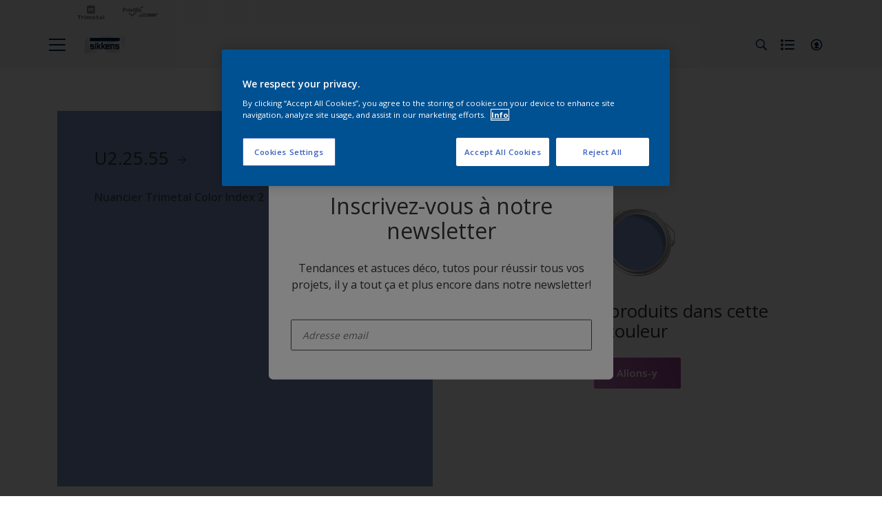

--- FILE ---
content_type: application/x-javascript
request_url: https://assets.adobedtm.com/feb986e74bf7/f95cb7da5d29/16ebb9b60afa/RCf90d6d7d7705421fa2d6efe4fbd239d3-source.min.js
body_size: 104
content:
// For license information, see `https://assets.adobedtm.com/feb986e74bf7/f95cb7da5d29/16ebb9b60afa/RCf90d6d7d7705421fa2d6efe4fbd239d3-source.js`.
_satellite.__registerScript('https://assets.adobedtm.com/feb986e74bf7/f95cb7da5d29/16ebb9b60afa/RCf90d6d7d7705421fa2d6efe4fbd239d3-source.min.js', "function create_ga_obj(){var a={},e={event:\"ga-virtualPageView\"},r=_satellite.getVar(\"CFG - GTM - FullDataLayer - None\",event);for(var t in e)a[t]=e[t];for(var n in r)a[n]=r[n];return a}dataLayer.push(create_ga_obj());");